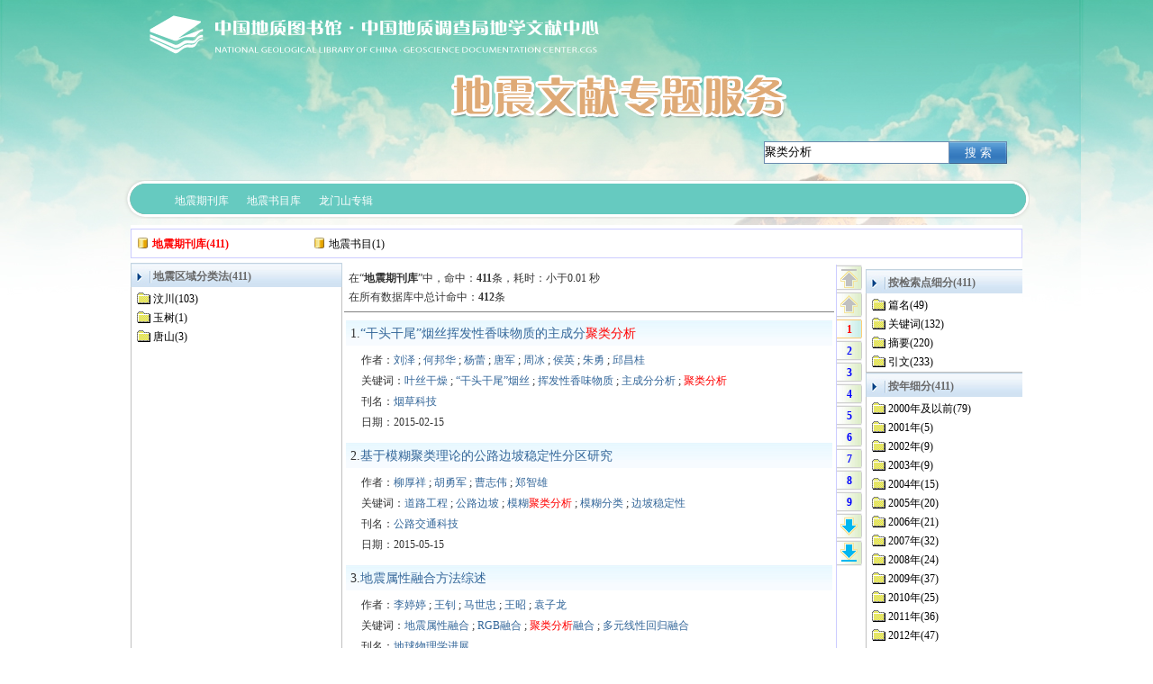

--- FILE ---
content_type: text/html; charset=utf-8
request_url: https://cgl.org.cn/auto/db/search.aspx?db=950023&agfi=0&cls=0&uni=True&gp=15&showgp=False&prec=False&md=299&pd=4&msd=293&psd=201&mdd=299&pdd=4&count=10&wrd=%E8%81%9A%E7%B1%BB%E5%88%86%E6%9E%90
body_size: 9532
content:
<!DOCTYPE html>
<html>
<head><title>搜索页_聚类分析</title><meta http-equiv="content-type" content="text/html; charset=utf-8" /><style type="text/css">html{margin:0px; padding:0px;}ol,ul,li,div,span,p,table,tr,td,a,img{margin:0px;}body{margin:0px;font-size:12px;color:#000000;line-height:21px;background: #FFFFFF url('/site/prv/img/1568.jpg') repeat-x;_background:#FFFFFF; _filter:progid:DXImageTransform.Microsoft.AlphaImageLoader(src='/site/prv/img/1568.jpg' ,sizingMethod='crop');} *{padding:0px;margin:0px;} table{width:100%;} td{vertical-align:top;} img{border:0;} a{text-decoration:none;} a:link{color:#336699;} a:visited{color:#336699;} a:hover{color:#669900;} .clr{height:0px; font-size:0px; clear:both; line-height:0; overflow:hidden;}.f14{font-size:14px;} .fb{font-weight:bold;} .cmore{width:50px;white-space:nowrap;overflow:hidden;vertical-align:middle; text-align:right;} #n_m_b_10 a:link{color:#FF8040} #n_m_b_10 a:visited{color:#FF8040} #n_m_b_10 a:hover{color:Blue}.p_menu_0 {position:relative;z-index:1000;}.p_menu_0 ul{visibility:hidden;position:absolute;z-index:300;left:0px;top:39px; padding:0px;text-align:left;list-style:none;} .p_menu_0 li {position:relative;height:28px;background:#4093CF;}.p_menu_0 a{ padding: 5px 5px 0px 5px;display:block;width:120px;height:23px;margin:0;;}.p_menu_0 div{position:relative;}.p_menu_0 span{font-size:12px;}.mp_cn_pup {cursor:pointer; background:url(/site/pub/img/1979.png) no-repeat;width:28px; height:30px;}.mp_cn_pupgray { background:url(/site/pub/img/1979.png) no-repeat 0px -30px;width:28px; height:30px;}.mp_cn_pup0 {cursor:pointer; background:url(/site/pub/img/2109.png) no-repeat;width:28px; height:30px;}.mp_cn_pupgray0 { background:url(/site/pub/img/2111.png) no-repeat 0px 0px;width:28px; height:30px;}.mp_cn_pcur {background:url(/site/pub/img/1979.png) no-repeat 0px -60px;width:28px; height:24px;color:Red }.mp_cn_ppage {cursor:pointer;background:url(/site/pub/img/1979.png) no-repeat 0px -84px;width:28px; height:24px;color:Blue  }.mp_cn_pdown {cursor:pointer;background:url(/site/pub/img/1979.png) no-repeat 0px -138px;width:28px; height:30px;}.mp_cn_pdowngray {background:url(/site/pub/img/1979.png) no-repeat 0px -108px;width:28px; height:30px;}.mp_cn_pdown0 {cursor:pointer;background:url(/site/pub/img/2108.png) no-repeat 0px 0px;width:28px; height:30px;}.mp_cn_pdowngray0 {background:url(/site/pub/img/2110.png) no-repeat 0px 0px;width:28px; height:30px;}.mp_cn_pcontent{ height:16px; width:28px; padding-top:2px; font-weight:bold;text-align:center; }.mp_cc_cNodetm{ white-space:nowrap; padding: 0px 0px 0px 16px;background:url('/site/pub/img/99.gif') no-repeat 0px 4px;cursor:hand; }.mp_cc_cNoder{ white-space:nowrap; padding: 0px 0px 0px 18px;background:url('/site/pub/img/1982.gif') no-repeat;cursor:hand; }.mp_cc_cNodec{white-space:nowrap; padding: 0px 0px 0px 18px;background:url('/site/pub/img/1966.gif') no-repeat; }.mp_cc_cNodedb{white-space:nowrap; padding: 0px 0px 0px 18px;background:url('/site/pub/img/1985.png') no-repeat; }.mp_cc_cNoden{display: none; padding-left:15px;}.mp_cc_cNodeb{display: block; padding-left:15px;}.mp_cc_cNodeb1{display: block; padding-left:5px;}.mp_cc_cNodeTi{white-space:nowrap;height:21px; cursor:pointer; }</style><script language="javascript" type="text/javascript">function $$(e){ return document.getElementById(e);} function $$req() { var e; try { return new XMLHttpRequest();} catch (e) { var mx = ['Microsoft', 'MSXML3', 'MSXML2']; for (var i = 0; i < mx.length; i++) { try { return new ActiveXObject(mx[i] + '.XMLHTTP') } catch (e) { } } } return null; }function $$date() {return new Date().getTime(); }function $$open(db, rid, u) {var x = $$req(); if (x) {try { var url = '/auto/db/download.aspx?db=' + db + '&rid=' + rid ; x.open('get', url, false);x.send(); } catch (e) { } }  window.open(u);}function $$recommend(db,rid) {var x = $$req();if (x) {try {var url = '/auto/db/recommend.aspx?db=' + db + '&rid=' + rid ; x.open('get', url, false); x.send(); alert('推荐成功！');}catch (e) { }}}function $$pin(e,t) { $$(e).style.pixelTop = document.documentElement.scrollTop + t; }function $$backreq(url){var x=$$req();if(x){try{x.open('get', url, false);x.onreadystatechange=function(){if (x.readyState == 4 && x.status == 200){var sA = x.responseText.split('	');if (sA[0]=='1'){window.location=sA[1];}else{alert(sA[1]);}}};x.send();}catch(ex){alert(ex);}}}function $$setbg(e, s) { e.style.background = s; }function $$setulstate(e, s) { if (e.hasChildNodes()) { var v = e.getElementsByTagName("ul"); if (v.length > 0) { v.item(0).style.visibility = s; } } }function $$m_ls(e) { $$setbg(e, "#C3DEF2"); }function $$m_lh(e) { $$setbg(e, "#4093CF"); }function $$m_ds(e) {if (e) { $$setbg(e, "transparent");$$setulstate(e, 'visible')} }function $$m_dh(e) { if (e) { $$setbg(e, ""); $$setulstate(e, 'hidden') } }var $$_cnode, $$_fidnode,$$_ft0node,$$_ft1node,$$_ft2node, $$_cdb='950023', $$_cagfi='0', $$_cagname='', $$_clas='44', $$_cwrd='%e8%81%9a%e7%b1%bb%e5%88%86%e6%9e%90', $$_mstsetting='&md=299&pd=4&mdd=299&pdd=4&msd=293&psd=201', $$_aggid='0', $$_crkey='44821965906640896', $$_lmttype='0', $$_count='10', $$_subkey='', $$_nextpage_inittop;function $$_bgc(n, c) { $$(n).style.backgroundColor = c; }function $$_bgi(n, c) { $$(n).style.backgroundImage =c; }window.onscroll = function() { var np = $$('mp_cn_nextpage'),nr=$$('mp_cn_rddiv') ; if (!np || !nr) { return; } if(!$$_nextpage_inittop){$$_nextpage_inittop=np.offsetTop-20;}  var  t = document.documentElement.scrollTop, n = 0, h =nr.scrollHeight;if (h < 600) { h = 600; } if (t > $$_nextpage_inittop) { n = t - $$_nextpage_inittop; } else { n = 0; } np.style.top = n+'px'; };function $$_nodclk(g, cid){if ($$_cnode) { $$_bgc($$_cnode.id + '_t','transparent'); }var d = $$(g);$$_cnode = d;$$_bgc(d.id + '_t', '#BBDDFF');if (d.style.display == 'block') { $$_bgi(d.id + '_b', "url('/site/pub/img/1966.gif')"); d.style.display = 'none'; }else {if (!d.D) {var x = $$req();  if (x) {try {var url = '/auto/db/jsearch.aspx?db=' + $$_cdb + '&agfi=' + $$_cagfi + '&agname=' + $$_cagname + $$_mstsetting +'&cls=' + $$_clas + '&cid=' + cid + '&wrd=' + $$_cwrd + '&count='+$$_count+'&d=' + $$date(); x.open('get', url, false);x.onreadystatechange = function() {if (x.readyState == 4 && x.status == 200) {if (x.responseText != '') {d.D =x.responseText.split('\r');if (d.D && d.D[0] && d.D[0]=='1' && d.D[7]) { d.innerHTML = d.D[7]; } }}};x.send('');}catch (ex) {alert(ex); return;}}}$$_bgi(d.id + '_b', "url('/site/pub/img/1976.gif')"); if (d.innerHTML != '') { d.style.display = 'block'; }}if (d.D && d.D[0] && d.D[0]=='1') {$$_subkey = '';$$_lmttype='0';$$_fidnode = null;$$_ft0node = null;$$_ft1node = null;$$_ft2node = null;if (d.D[1]) { $$_crkey=d.D[1];} if (d.D[2]) { $$('mp_cn_rdhit').innerHTML = d.D[2]; }if (d.D[3]) { $$('mp_cn_rddiv').innerHTML = d.D[3]; } if (d.D[4]) { $$('mp_cn_nextpage').innerHTML = d.D[4]; } if (d.D[5]) { $$('mp_cn_searchpoint').innerHTML = d.D[5]; }if (d.D[6]) { $$('mp_cn_feature').innerHTML = d.D[6]; }else{$$('mp_cn_feature').innerHTML = '';} if (d.D[8]) { $$_aggid=d.D[8];} }}function $$_moreclk(g,fno,typ) {if(typ<1){ if ($$_fidnode) { $$_fidnode.style.backgroundColor = 'transparent'; }}if(typ<2){ if ($$_ft0node) { $$_ft0node.style.backgroundColor = 'transparent'; }}if(typ<3){ if ($$_ft1node) { $$_ft1node.style.backgroundColor = 'transparent'; }}if(typ<4){ if ($$_ft2node) { $$_ft2node.style.backgroundColor = 'transparent'; }}var d = $$(g);d.fno=fno;$$_lmttype=typ;if (typ == 0) { $$_fidnode = d; $$_ft0node = null;$$_ft1node = null;$$_ft2node = null; }else if (typ ==1) { $$_ft0node = d; $$_ft1node = null;$$_ft2node = null;}else if (typ == 2) { $$_ft1node = d; $$_ft2node = null;}else if (typ == 3) { $$_ft2node = d; }d.style.backgroundColor = '#BBDDFF';var urlmore='';if ($$_fidnode && $$_fidnode.fno) { urlmore = urlmore + '&fid=' + $$_fidnode.fno; }if ($$_ft0node && $$_ft0node.fno) { urlmore = urlmore + '&ft0=' + $$_ft0node.fno; }if ($$_ft1node && $$_ft1node.fno) { urlmore = urlmore + '&ft1=' + $$_ft1node.fno; }if ($$_ft2node && $$_ft2node.fno) { urlmore = urlmore + '&ft2=' + $$_ft2node.fno; }if (!d.D) {var x = $$req();  if (x) {try {var url = '/auto/db/nextpage.aspx?db=' + $$_cdb + '&aggid=' + $$_aggid + $$_mstsetting + '&key=' + $$_crkey + '&count=' + $$_count +'&lmt='+ $$_lmttype + '&d=' + $$date();x.open('get', url + urlmore, false);x.onreadystatechange = function() {if (x.readyState == 4 && x.status == 200) {if (x.responseText != '') {d.D = x.responseText.split('\r');}}};x.send('');}catch (ex) { alert(ex); return; }}}if (d.D && d.D[0] && d.D[0]=='1') {$$_subkey = urlmore;$$('mp_cn_rddiv').innerHTML = d.D[1];$$('mp_cn_nextpage').innerHTML = d.D[2];$$('mp_cn_rdhit').innerHTML = d.D[3];if(typ<1){$$('mp_cn_feature_0').innerHTML = d.D[4];} if(typ<2){$$('mp_cn_feature_1').innerHTML = d.D[5];}if(typ<3){$$('mp_cn_feature_2').innerHTML = d.D[6];}}}function $$_nextpgclk(start){var x = $$req();if (x) {try {if(!$$_subkey){$$_subkey='';}var url = '/auto/db/nextpage.aspx?db=' + $$_cdb + '&aggid=' + $$_aggid  + $$_mstsetting + '&key=' + $$_crkey + $$_subkey + '&start=' + start + '&count='+$$_count+'&lmt='+ $$_lmttype+'&d=' + $$date();x.open('get', url, false);x.onreadystatechange = function() {if (x.readyState == 4 && x.status == 200) {if (x.responseText != '') {var arry = x.responseText.split('\r');if (arry && arry[0] && arry[0]=='1' && arry[1]) { $$('mp_cn_rddiv').innerHTML = arry[1];$$('mp_cn_nextpage').innerHTML = arry[2]; }}}};x.send('');}catch (ex) { alert(ex); return; }}}function mp_cf_mout(e) {var d = $$(e);if (d && (($$_cnode && d == $$($$_cnode.id + '_t')) ||  d == $$_fidnode ||  d == $$_ft0node ||  d == $$_ft1node ||  d == $$_ft2node)){ d.style.backgroundColor = '#BBDDFF' } else {d.style.backgroundColor = 'transparent';}}function mp_cf_mover1(e) {var d = $$(e);if (d != undefined && d != null) {d.style.backgroundColor = 'yellow';}}</script></head><body><div style="padding:0px;margin:0 auto;width:1006px;"><div style="padding:0px;width:1006px;"><div style="padding:0px;background:url('/site/prv/img/1571.png') repeat;_background:none; _filter:progid:DXImageTransform.Microsoft.AlphaImageLoader(src='/site/prv/img/1571.png' ,sizingMethod='crop');"><table cellpadding="0" style="table-layout:fixed;" cellspacing="0" width="1006"><tr><td width="706"></td><td width="300"><div style="padding:0px 0px 0px 0px;"><div id="n_m_b_10" style="height:30px;overflow: hidden;"><div style="color:buttontext;line-height:21px;font-size:12px;padding:0px 20px 0px 0px;text-align:right;"></div></div></div><div id="n_m_b_12" style="padding:0px 20px 0px 0px;"><div style="height:170px;"><div style="color:buttontext;line-height:21px;font-size:12px;padding:122px 0px 0px 0px;"><form id="mp_cn_form_12" method="get" action="/auto/db/search.aspx"><div style="padding:5px;"><input type="hidden"  name="md" value="299"/><input type="hidden" name="pd" value="4"/><input type="hidden"  name="msd" value="293"/><input type="hidden"  name="psd" value="201"/><input type="hidden"  name="mdd" value="299"/><input type="hidden"  name="pdd" value="4"/><input type="hidden" name="count" value="10"/><input type="hidden" name="cls" value="44"/><input type="hidden" name="uni" value="True"/><input type="hidden" name="agfi" value="0"/><input type="hidden" name="agname" value=""/><input type="hidden" name="showgp" value="False"/><input type="hidden" name="gp" value="15"/><input type="hidden" id="mp_cn_db_12" name="db" value="950023"/><table  cellpadding="0" cellspacing="0" style="table-layout:fixed; width:100%;"><tr><td style="border:1px solid #6a8aae;height:23px;vertical-align:middle; background:white;"><input type="text" name="wrd" value="聚类分析"  style="border:none; width:100%;background:transparent;outline:none " /></td><td style="vertical-align:middle;width:64px;background:url('/site/pub/img/1990.png')"><div style="padding-top:3px;"><input style="border:none;width:100%;color:#fff;cursor:pointer;background:transparent;"  value="搜 索" type="submit" /></div></td></tr></table></div></form></div></div></div></td></tr></table></div></div><div style="padding:0px;width:1006px;"><div style="padding:0px;background:url('/site/prv/img/1572.png') no-repeat;_background:none; _filter:progid:DXImageTransform.Microsoft.AlphaImageLoader(src='/site/prv/img/1572.png' ,sizingMethod='crop');"><div id="n_m_b_13" style="padding:2px 2px 2px 2px;"><div style=""><div style=""><table class="p_menu_0" cellpadding="0" cellspacing="0" style="table-layout:fixed;width:100%;height:40px;"><tr><td style="width:45px"></td><td style="width:80px;"><div style="width:80px;height: 40px;text-align: center;" onmouseover="{$$m_ds(this);}" onmouseout="{$$m_dh(this);}"><a onmouseover="{this.style.color='Red';}" onmouseout="{this.style.color='White';}" style="padding: 11px 0px 0px 0px;width:80px;color:White" href="http://www.cgl.org.cn/auto/db/search.aspx?db=950023&gp=15&showgp=False&prec=False&md=299&pd=4&msd=293&psd=201&mdd=299&pdd=4&count=10&uni=True&wrd="><span>地震期刊库</span></a></div></td><td style="width:80px;"><div style="width:80px;height: 40px;text-align: center;" onmouseover="{$$m_ds(this);}" onmouseout="{$$m_dh(this);}"><a onmouseover="{this.style.color='Red';}" onmouseout="{this.style.color='White';}" style="padding: 11px 0px 0px 0px;width:80px;color:White" href="http://www.cgl.org.cn/auto/db/search.aspx?db=10002&gp=15&showgp=False&prec=False&md=299&pd=4&msd=293&psd=201&mdd=299&pdd=4&count=10&uni=True&wrd="><span>地震书目库</span></a></div></td><td style="width:80px;"><div style="width:80px;height: 40px;text-align: center;" onmouseover="{$$m_ds(this);}" onmouseout="{$$m_dh(this);}"><a onmouseover="{this.style.color='Red';}" onmouseout="{this.style.color='White';}" style="padding: 11px 0px 0px 0px;width:80px;color:White" href="http://old.cgl.org.cn/news/documents/201304/longmenshan.docx"><span>龙门山专辑</span></a></div></td><td> </td></tr></table></div></div></div></div></div><div style="padding:6px 8px 10px 8px;"><div style="padding:0px;background:#FFFFFF;"><div style="margin: 0 auto;"><div style="clear: both;overflow:hidden;"><div style="height:4px"></div><div style="padding:5px 4px 3px 4px;border:solid 1px #CCCCFF;"><table cellpadding="1" cellspacing="1" border="0" style="table-layout: fixed;"><tr><td width=195 style="overflow:hidden; white-space:nowrap;"><span title="当前显示记录列表的数据库" style="color:red;font-weight:bold; background:url(/site/pub/img/2106.png) no-repeat; padding:2px 0px 0px 18px;">地震期刊库(411)</span></td><td width=195 style="overflow:hidden; white-space:nowrap;"><a style="color:black;background:url(/site/pub/img/2106.png) no-repeat; padding:2px 0px 0px 18px;" href="/auto/db/search.aspx?db=10002&gp=15&showgp=False&prec=False&md=299&pd=4&msd=293&psd=201&mdd=299&pdd=4&count=10&uni=True&wrd=%e8%81%9a%e7%b1%bb%e5%88%86%e6%9e%90">地震书目(1)</a></td><td width=195 style="overflow:hidden; white-space:nowrap;"></td><td width=195 style="overflow:hidden; white-space:nowrap;"></td><td width=195 style="overflow:hidden; white-space:nowrap;"></td></tr></table></div><div style="height:5px;"></div><table cellpadding="0" cellspacing="0" border="0" style="table-layout: fixed;"><tr><td width="235"><div style="width:100%;"><div style="background:url(/site/pub/img/2105.png) no-repeat;height:27px;"><div style="font-weight:bold;font-size:12px; padding:5px 0px 0px 25px; color:#696969;" >地震区域分类法(411)</div></div><div style="border: solid 1px #C0C0C0;border-top: none; padding:3px 0px 0px 6px;height:800px;overflow:auto;"><div id="mp_cn_1_b" class="mp_cc_cNodec" ><div  id="mp_cn_1_t" class="mp_cc_cNodeTi" onclick="$$_nodclk('mp_cn_1','1')" onmouseout="mp_cf_mout('mp_cn_1_t')" onmouseover="mp_cf_mover1('mp_cn_1_t')">汶川(103)</div></div><div id="mp_cn_1" class="mp_cc_cNoden"></div><div id="mp_cn_2_b" class="mp_cc_cNodec" ><div  id="mp_cn_2_t" class="mp_cc_cNodeTi" onclick="$$_nodclk('mp_cn_2','2')" onmouseout="mp_cf_mout('mp_cn_2_t')" onmouseover="mp_cf_mover1('mp_cn_2_t')">玉树(1)</div></div><div id="mp_cn_2" class="mp_cc_cNoden"></div><div id="mp_cn_3_b" class="mp_cc_cNodec" ><div  id="mp_cn_3_t" class="mp_cc_cNodeTi" onclick="$$_nodclk('mp_cn_3','3')" onmouseout="mp_cf_mout('mp_cn_3_t')" onmouseover="mp_cf_mover1('mp_cn_3_t')">唐山(3)</div></div><div id="mp_cn_3" class="mp_cc_cNoden"></div></div></div></td><td width="763" ><table cellpadding="2" cellspacing="2" border="0" style="table-layout: fixed;"><tr><td width="543" style="overflow:hidden ; color:#333333;" ><div style="padding:5px;margin:0px 0px 5px 0px;border-bottom:solid 1px gray;"> 在“<b>地震期刊库</b>”中，<span id="mp_cn_rdhit">命中：<b>411</b>条，耗时：小于0.01 秒<p>在所有数据库中总计命中：<b>412</b>条</p></span></div><div id="mp_cn_rddiv"><table cellpadding="2" cellspacing="2"  style="width:100%;"><tr><td>
<div onmouseout="this.style.backgroundColor = 'transparent'" onmouseover="this.style.backgroundColor = '#F7FBFF'">
<table cellpadding="0" cellspacing ="0" style="height: 32px;width: 100%;white-space: nowrap;background: url( '/site/pub/img/1991.png' ) repeat-x;"><tr>
<td style="font-size: 14px;padding: 6px 0px 0px 5px;float: left;overflow: hidden;">1.<a target="_blank" href="/auto/db/detail.aspx?db=950023&rid=82013&agfi=0&cls=0&uni=True&cid=0&gp=15&showgp=False&prec=False&md=299&pd=4&msd=293&psd=201&mdd=299&pdd=4&count=10&reds=%e8%81%9a%e7%b1%bb%e5%88%86%e6%9e%90">“干头干尾”烟丝挥发性香味物质的主成分<font color="red">聚类分析</font></a>
</td></tr></table>
<div style="padding:2px 3px 8px 12px;">
<div style="float:left;padding-right: 5px;"></div><div style="padding: 2px 5px 0px 5px;">作者：<a target="_blank" href="/auto/db/search.aspx?db=950023&agfi=0&cls=0&uni=True&gp=15&showgp=False&prec=False&md=299&pd=4&msd=293&psd=201&mdd=299&pdd=4&count=10&wrd=%e5%88%98%e6%b3%bd">刘泽</a> ; <a target="_blank" href="/auto/db/search.aspx?db=950023&agfi=0&cls=0&uni=True&gp=15&showgp=False&prec=False&md=299&pd=4&msd=293&psd=201&mdd=299&pdd=4&count=10&wrd=%e4%bd%95%e9%82%a6%e5%8d%8e">何邦华</a> ; <a target="_blank" href="/auto/db/search.aspx?db=950023&agfi=0&cls=0&uni=True&gp=15&showgp=False&prec=False&md=299&pd=4&msd=293&psd=201&mdd=299&pdd=4&count=10&wrd=%e6%9d%a8%e8%95%be">杨蕾</a> ; <a target="_blank" href="/auto/db/search.aspx?db=950023&agfi=0&cls=0&uni=True&gp=15&showgp=False&prec=False&md=299&pd=4&msd=293&psd=201&mdd=299&pdd=4&count=10&wrd=%e5%94%90%e5%86%9b">唐军</a> ; <a target="_blank" href="/auto/db/search.aspx?db=950023&agfi=0&cls=0&uni=True&gp=15&showgp=False&prec=False&md=299&pd=4&msd=293&psd=201&mdd=299&pdd=4&count=10&wrd=%e5%91%a8%e5%86%b0">周冰</a> ; <a target="_blank" href="/auto/db/search.aspx?db=950023&agfi=0&cls=0&uni=True&gp=15&showgp=False&prec=False&md=299&pd=4&msd=293&psd=201&mdd=299&pdd=4&count=10&wrd=%e4%be%af%e8%8b%b1">侯英</a> ; <a target="_blank" href="/auto/db/search.aspx?db=950023&agfi=0&cls=0&uni=True&gp=15&showgp=False&prec=False&md=299&pd=4&msd=293&psd=201&mdd=299&pdd=4&count=10&wrd=%e6%9c%b1%e5%8b%87">朱勇</a> ; <a target="_blank" href="/auto/db/search.aspx?db=950023&agfi=0&cls=0&uni=True&gp=15&showgp=False&prec=False&md=299&pd=4&msd=293&psd=201&mdd=299&pdd=4&count=10&wrd=%e9%82%b1%e6%98%8c%e6%a1%82">邱昌桂</a></div><div style="padding: 2px 5px 0px 5px;">关键词：<a target="_blank" href="/auto/db/search.aspx?db=950023&agfi=0&cls=0&uni=True&gp=15&showgp=False&prec=False&md=299&pd=4&msd=293&psd=201&mdd=299&pdd=4&count=10&wrd=%e5%8f%b6%e4%b8%9d%e5%b9%b2%e7%87%a5">叶丝干燥</a> ; <a target="_blank" href="/auto/db/search.aspx?db=950023&agfi=0&cls=0&uni=True&gp=15&showgp=False&prec=False&md=299&pd=4&msd=293&psd=201&mdd=299&pdd=4&count=10&wrd=%e2%80%9c%e5%b9%b2%e5%a4%b4%e5%b9%b2%e5%b0%be%e2%80%9d%e7%83%9f%e4%b8%9d">“干头干尾”烟丝</a> ; <a target="_blank" href="/auto/db/search.aspx?db=950023&agfi=0&cls=0&uni=True&gp=15&showgp=False&prec=False&md=299&pd=4&msd=293&psd=201&mdd=299&pdd=4&count=10&wrd=%e6%8c%a5%e5%8f%91%e6%80%a7%e9%a6%99%e5%91%b3%e7%89%a9%e8%b4%a8">挥发性香味物质</a> ; <a target="_blank" href="/auto/db/search.aspx?db=950023&agfi=0&cls=0&uni=True&gp=15&showgp=False&prec=False&md=299&pd=4&msd=293&psd=201&mdd=299&pdd=4&count=10&wrd=%e4%b8%bb%e6%88%90%e5%88%86%e5%88%86%e6%9e%90">主成分分析</a> ; <a target="_blank" href="/auto/db/search.aspx?db=950023&agfi=0&cls=0&uni=True&gp=15&showgp=False&prec=False&md=299&pd=4&msd=293&psd=201&mdd=299&pdd=4&count=10&wrd=%e8%81%9a%e7%b1%bb%e5%88%86%e6%9e%90"><font color="red">聚类分析</font></a></div><div style="padding: 2px 5px 0px 5px;">刊名：<a target="_blank" href="/auto/db/search.aspx?db=950023&agfi=0&cls=0&uni=True&gp=15&showgp=False&prec=False&md=299&pd=4&msd=293&psd=201&mdd=299&pdd=4&count=10&wrd=%e7%83%9f%e8%8d%89%e7%a7%91%e6%8a%80">烟草科技</a></div><div style="padding: 2px 5px 0px 5px;">日期：2015-02-15</div></div></div>
</td></tr><tr><td>
<div onmouseout="this.style.backgroundColor = 'transparent'" onmouseover="this.style.backgroundColor = '#F7FBFF'">
<table cellpadding="0" cellspacing ="0" style="height: 32px;width: 100%;white-space: nowrap;background: url( '/site/pub/img/1991.png' ) repeat-x;"><tr>
<td style="font-size: 14px;padding: 6px 0px 0px 5px;float: left;overflow: hidden;">2.<a target="_blank" href="/auto/db/detail.aspx?db=950023&rid=120515&agfi=0&cls=0&uni=True&cid=0&gp=15&showgp=False&prec=False&md=299&pd=4&msd=293&psd=201&mdd=299&pdd=4&count=10&reds=%e8%81%9a%e7%b1%bb%e5%88%86%e6%9e%90">基于模糊聚类理论的公路边坡稳定性分区研究</a>
</td></tr></table>
<div style="padding:2px 3px 8px 12px;">
<div style="float:left;padding-right: 5px;"></div><div style="padding: 2px 5px 0px 5px;">作者：<a target="_blank" href="/auto/db/search.aspx?db=950023&agfi=0&cls=0&uni=True&gp=15&showgp=False&prec=False&md=299&pd=4&msd=293&psd=201&mdd=299&pdd=4&count=10&wrd=%e6%9f%b3%e5%8e%9a%e7%a5%a5">柳厚祥</a> ; <a target="_blank" href="/auto/db/search.aspx?db=950023&agfi=0&cls=0&uni=True&gp=15&showgp=False&prec=False&md=299&pd=4&msd=293&psd=201&mdd=299&pdd=4&count=10&wrd=%e8%83%a1%e5%8b%87%e5%86%9b">胡勇军</a> ; <a target="_blank" href="/auto/db/search.aspx?db=950023&agfi=0&cls=0&uni=True&gp=15&showgp=False&prec=False&md=299&pd=4&msd=293&psd=201&mdd=299&pdd=4&count=10&wrd=%e6%9b%b9%e5%bf%97%e4%bc%9f">曹志伟</a> ; <a target="_blank" href="/auto/db/search.aspx?db=950023&agfi=0&cls=0&uni=True&gp=15&showgp=False&prec=False&md=299&pd=4&msd=293&psd=201&mdd=299&pdd=4&count=10&wrd=%e9%83%91%e6%99%ba%e9%9b%84">郑智雄</a></div><div style="padding: 2px 5px 0px 5px;">关键词：<a target="_blank" href="/auto/db/search.aspx?db=950023&agfi=0&cls=0&uni=True&gp=15&showgp=False&prec=False&md=299&pd=4&msd=293&psd=201&mdd=299&pdd=4&count=10&wrd=%e9%81%93%e8%b7%af%e5%b7%a5%e7%a8%8b">道路工程</a> ; <a target="_blank" href="/auto/db/search.aspx?db=950023&agfi=0&cls=0&uni=True&gp=15&showgp=False&prec=False&md=299&pd=4&msd=293&psd=201&mdd=299&pdd=4&count=10&wrd=%e5%85%ac%e8%b7%af%e8%be%b9%e5%9d%a1">公路边坡</a> ; <a target="_blank" href="/auto/db/search.aspx?db=950023&agfi=0&cls=0&uni=True&gp=15&showgp=False&prec=False&md=299&pd=4&msd=293&psd=201&mdd=299&pdd=4&count=10&wrd=%e6%a8%a1%e7%b3%8a%e8%81%9a%e7%b1%bb%e5%88%86%e6%9e%90">模糊<font color="red">聚类分析</font></a> ; <a target="_blank" href="/auto/db/search.aspx?db=950023&agfi=0&cls=0&uni=True&gp=15&showgp=False&prec=False&md=299&pd=4&msd=293&psd=201&mdd=299&pdd=4&count=10&wrd=%e6%a8%a1%e7%b3%8a%e5%88%86%e7%b1%bb">模糊分类</a> ; <a target="_blank" href="/auto/db/search.aspx?db=950023&agfi=0&cls=0&uni=True&gp=15&showgp=False&prec=False&md=299&pd=4&msd=293&psd=201&mdd=299&pdd=4&count=10&wrd=%e8%be%b9%e5%9d%a1%e7%a8%b3%e5%ae%9a%e6%80%a7">边坡稳定性</a></div><div style="padding: 2px 5px 0px 5px;">刊名：<a target="_blank" href="/auto/db/search.aspx?db=950023&agfi=0&cls=0&uni=True&gp=15&showgp=False&prec=False&md=299&pd=4&msd=293&psd=201&mdd=299&pdd=4&count=10&wrd=%e5%85%ac%e8%b7%af%e4%ba%a4%e9%80%9a%e7%a7%91%e6%8a%80">公路交通科技</a></div><div style="padding: 2px 5px 0px 5px;">日期：2015-05-15</div></div></div>
</td></tr><tr><td>
<div onmouseout="this.style.backgroundColor = 'transparent'" onmouseover="this.style.backgroundColor = '#F7FBFF'">
<table cellpadding="0" cellspacing ="0" style="height: 32px;width: 100%;white-space: nowrap;background: url( '/site/pub/img/1991.png' ) repeat-x;"><tr>
<td style="font-size: 14px;padding: 6px 0px 0px 5px;float: left;overflow: hidden;">3.<a target="_blank" href="/auto/db/detail.aspx?db=950023&rid=308&agfi=0&cls=0&uni=True&cid=0&gp=15&showgp=False&prec=False&md=299&pd=4&msd=293&psd=201&mdd=299&pdd=4&count=10&reds=%e8%81%9a%e7%b1%bb%e5%88%86%e6%9e%90">地震属性融合方法综述</a>
</td></tr></table>
<div style="padding:2px 3px 8px 12px;">
<div style="float:left;padding-right: 5px;"></div><div style="padding: 2px 5px 0px 5px;">作者：<a target="_blank" href="/auto/db/search.aspx?db=950023&agfi=0&cls=0&uni=True&gp=15&showgp=False&prec=False&md=299&pd=4&msd=293&psd=201&mdd=299&pdd=4&count=10&wrd=%e6%9d%8e%e5%a9%b7%e5%a9%b7">李婷婷</a> ; <a target="_blank" href="/auto/db/search.aspx?db=950023&agfi=0&cls=0&uni=True&gp=15&showgp=False&prec=False&md=299&pd=4&msd=293&psd=201&mdd=299&pdd=4&count=10&wrd=%e7%8e%8b%e9%92%8a">王钊</a> ; <a target="_blank" href="/auto/db/search.aspx?db=950023&agfi=0&cls=0&uni=True&gp=15&showgp=False&prec=False&md=299&pd=4&msd=293&psd=201&mdd=299&pdd=4&count=10&wrd=%e9%a9%ac%e4%b8%96%e5%bf%a0">马世忠</a> ; <a target="_blank" href="/auto/db/search.aspx?db=950023&agfi=0&cls=0&uni=True&gp=15&showgp=False&prec=False&md=299&pd=4&msd=293&psd=201&mdd=299&pdd=4&count=10&wrd=%e7%8e%8b%e6%98%ad">王昭</a> ; <a target="_blank" href="/auto/db/search.aspx?db=950023&agfi=0&cls=0&uni=True&gp=15&showgp=False&prec=False&md=299&pd=4&msd=293&psd=201&mdd=299&pdd=4&count=10&wrd=%e8%a2%81%e5%ad%90%e9%be%99">袁子龙</a></div><div style="padding: 2px 5px 0px 5px;">关键词：<a target="_blank" href="/auto/db/search.aspx?db=950023&agfi=0&cls=0&uni=True&gp=15&showgp=False&prec=False&md=299&pd=4&msd=293&psd=201&mdd=299&pdd=4&count=10&wrd=%e5%9c%b0%e9%9c%87%e5%b1%9e%e6%80%a7%e8%9e%8d%e5%90%88">地震属性融合</a> ; <a target="_blank" href="/auto/db/search.aspx?db=950023&agfi=0&cls=0&uni=True&gp=15&showgp=False&prec=False&md=299&pd=4&msd=293&psd=201&mdd=299&pdd=4&count=10&wrd=RGB%e8%9e%8d%e5%90%88">RGB融合</a> ; <a target="_blank" href="/auto/db/search.aspx?db=950023&agfi=0&cls=0&uni=True&gp=15&showgp=False&prec=False&md=299&pd=4&msd=293&psd=201&mdd=299&pdd=4&count=10&wrd=%e8%81%9a%e7%b1%bb%e5%88%86%e6%9e%90%e8%9e%8d%e5%90%88"><font color="red">聚类分析</font>融合</a> ; <a target="_blank" href="/auto/db/search.aspx?db=950023&agfi=0&cls=0&uni=True&gp=15&showgp=False&prec=False&md=299&pd=4&msd=293&psd=201&mdd=299&pdd=4&count=10&wrd=%e5%a4%9a%e5%85%83%e7%ba%bf%e6%80%a7%e5%9b%9e%e5%bd%92%e8%9e%8d%e5%90%88">多元线性回归融合</a></div><div style="padding: 2px 5px 0px 5px;">刊名：<a target="_blank" href="/auto/db/search.aspx?db=950023&agfi=0&cls=0&uni=True&gp=15&showgp=False&prec=False&md=299&pd=4&msd=293&psd=201&mdd=299&pdd=4&count=10&wrd=%e5%9c%b0%e7%90%83%e7%89%a9%e7%90%86%e5%ad%a6%e8%bf%9b%e5%b1%95">地球物理学进展</a></div><div style="padding: 2px 5px 0px 5px;">日期：2015-02-15</div></div></div>
</td></tr><tr><td>
<div onmouseout="this.style.backgroundColor = 'transparent'" onmouseover="this.style.backgroundColor = '#F7FBFF'">
<table cellpadding="0" cellspacing ="0" style="height: 32px;width: 100%;white-space: nowrap;background: url( '/site/pub/img/1991.png' ) repeat-x;"><tr>
<td style="font-size: 14px;padding: 6px 0px 0px 5px;float: left;overflow: hidden;">4.<a target="_blank" href="/auto/db/detail.aspx?db=950023&rid=151&agfi=0&cls=0&uni=True&cid=0&gp=15&showgp=False&prec=False&md=299&pd=4&msd=293&psd=201&mdd=299&pdd=4&count=10&reds=%e8%81%9a%e7%b1%bb%e5%88%86%e6%9e%90">CAP方法反演震源机制的误差分析:以胶东半岛两次显著中等地震为例</a>
</td></tr></table>
<div style="padding:2px 3px 8px 12px;">
<div style="float:left;padding-right: 5px;"></div><div style="padding: 2px 5px 0px 5px;">作者：<a target="_blank" href="/auto/db/search.aspx?db=950023&agfi=0&cls=0&uni=True&gp=15&showgp=False&prec=False&md=299&pd=4&msd=293&psd=201&mdd=299&pdd=4&count=10&wrd=%e9%83%91%e5%bb%ba%e5%b8%b8">郑建常</a> ; <a target="_blank" href="/auto/db/search.aspx?db=950023&agfi=0&cls=0&uni=True&gp=15&showgp=False&prec=False&md=299&pd=4&msd=293&psd=201&mdd=299&pdd=4&count=10&wrd=%e6%9e%97%e7%9c%89">林眉</a> ; <a target="_blank" href="/auto/db/search.aspx?db=950023&agfi=0&cls=0&uni=True&gp=15&showgp=False&prec=False&md=299&pd=4&msd=293&psd=201&mdd=299&pdd=4&count=10&wrd=%e7%8e%8b%e9%b9%8f">王鹏</a> ; <a target="_blank" href="/auto/db/search.aspx?db=950023&agfi=0&cls=0&uni=True&gp=15&showgp=False&prec=False&md=299&pd=4&msd=293&psd=201&mdd=299&pdd=4&count=10&wrd=%e5%be%90%e9%95%bf%e6%9c%8b">徐长朋</a></div><div style="padding: 2px 5px 0px 5px;">关键词：<a target="_blank" href="/auto/db/search.aspx?db=950023&agfi=0&cls=0&uni=True&gp=15&showgp=False&prec=False&md=299&pd=4&msd=293&psd=201&mdd=299&pdd=4&count=10&wrd=%e8%8e%b1%e5%b7%9e%e5%9c%b0%e9%9c%87">莱州地震</a> ; <a target="_blank" href="/auto/db/search.aspx?db=950023&agfi=0&cls=0&uni=True&gp=15&showgp=False&prec=False&md=299&pd=4&msd=293&psd=201&mdd=299&pdd=4&count=10&wrd=%e4%b9%b3%e5%b1%b1%e5%9c%b0%e9%9c%87">乳山地震</a> ; <a target="_blank" href="/auto/db/search.aspx?db=950023&agfi=0&cls=0&uni=True&gp=15&showgp=False&prec=False&md=299&pd=4&msd=293&psd=201&mdd=299&pdd=4&count=10&wrd=%e6%b3%a2%e5%bd%a2%e5%8f%8d%e6%bc%94">波形反演</a> ; <a target="_blank" href="/auto/db/search.aspx?db=950023&agfi=0&cls=0&uni=True&gp=15&showgp=False&prec=False&md=299&pd=4&msd=293&psd=201&mdd=299&pdd=4&count=10&wrd=%e8%81%9a%e7%b1%bb%e5%88%86%e6%9e%90"><font color="red">聚类分析</font></a> ; <a target="_blank" href="/auto/db/search.aspx?db=950023&agfi=0&cls=0&uni=True&gp=15&showgp=False&prec=False&md=299&pd=4&msd=293&psd=201&mdd=299&pdd=4&count=10&wrd=%e4%b8%8d%e7%a1%ae%e5%ae%9a%e6%80%a7">不确定性</a></div><div style="padding: 2px 5px 0px 5px;">刊名：<a target="_blank" href="/auto/db/search.aspx?db=950023&agfi=0&cls=0&uni=True&gp=15&showgp=False&prec=False&md=299&pd=4&msd=293&psd=201&mdd=299&pdd=4&count=10&wrd=%e5%9c%b0%e7%90%83%e7%89%a9%e7%90%86%e5%ad%a6%e6%8a%a5">地球物理学报</a></div><div style="padding: 2px 5px 0px 5px;">日期：2015-02-15</div></div></div>
</td></tr><tr><td>
<div onmouseout="this.style.backgroundColor = 'transparent'" onmouseover="this.style.backgroundColor = '#F7FBFF'">
<table cellpadding="0" cellspacing ="0" style="height: 32px;width: 100%;white-space: nowrap;background: url( '/site/pub/img/1991.png' ) repeat-x;"><tr>
<td style="font-size: 14px;padding: 6px 0px 0px 5px;float: left;overflow: hidden;">5.<a target="_blank" href="/auto/db/detail.aspx?db=950023&rid=42433&agfi=0&cls=0&uni=True&cid=0&gp=15&showgp=False&prec=False&md=299&pd=4&msd=293&psd=201&mdd=299&pdd=4&count=10&reds=%e8%81%9a%e7%b1%bb%e5%88%86%e6%9e%90">基于IRS-P6的岷江上游裸地变化特征研究</a>
</td></tr></table>
<div style="padding:2px 3px 8px 12px;">
<div style="float:left;padding-right: 5px;"></div><div style="padding: 2px 5px 0px 5px;">作者：<a target="_blank" href="/auto/db/search.aspx?db=950023&agfi=0&cls=0&uni=True&gp=15&showgp=False&prec=False&md=299&pd=4&msd=293&psd=201&mdd=299&pdd=4&count=10&wrd=%e6%9d%a8%e6%96%8c">杨斌</a> ; <a target="_blank" href="/auto/db/search.aspx?db=950023&agfi=0&cls=0&uni=True&gp=15&showgp=False&prec=False&md=299&pd=4&msd=293&psd=201&mdd=299&pdd=4&count=10&wrd=%e6%9d%8e%e8%8c%82%e5%a8%87">李茂娇</a> ; <a target="_blank" href="/auto/db/search.aspx?db=950023&agfi=0&cls=0&uni=True&gp=15&showgp=False&prec=False&md=299&pd=4&msd=293&psd=201&mdd=299&pdd=4&count=10&wrd=%e7%8e%8b%e4%b8%96%e4%b8%be">王世举</a> ; <a target="_blank" href="/auto/db/search.aspx?db=950023&agfi=0&cls=0&uni=True&gp=15&showgp=False&prec=False&md=299&pd=4&msd=293&psd=201&mdd=299&pdd=4&count=10&wrd=%e9%ab%98%e6%a1%82%e8%83%9c">高桂胜</a></div><div style="padding: 2px 5px 0px 5px;">关键词：<a target="_blank" href="/auto/db/search.aspx?db=950023&agfi=0&cls=0&uni=True&gp=15&showgp=False&prec=False&md=299&pd=4&msd=293&psd=201&mdd=299&pdd=4&count=10&wrd=%e8%a3%b8%e5%9c%b0">裸地</a> ; <a target="_blank" href="/auto/db/search.aspx?db=950023&agfi=0&cls=0&uni=True&gp=15&showgp=False&prec=False&md=299&pd=4&msd=293&psd=201&mdd=299&pdd=4&count=10&wrd=%e6%b3%a2%e6%ae%b5%e7%bb%84%e5%90%88">波段组合</a> ; <a target="_blank" href="/auto/db/search.aspx?db=950023&agfi=0&cls=0&uni=True&gp=15&showgp=False&prec=False&md=299&pd=4&msd=293&psd=201&mdd=299&pdd=4&count=10&wrd=%e8%81%9a%e7%b1%bb%e5%88%86%e6%9e%90"><font color="red">聚类分析</font></a> ; <a target="_blank" href="/auto/db/search.aspx?db=950023&agfi=0&cls=0&uni=True&gp=15&showgp=False&prec=False&md=299&pd=4&msd=293&psd=201&mdd=299&pdd=4&count=10&wrd=%e9%81%a5%e6%84%9f">遥感</a> ; <a target="_blank" href="/auto/db/search.aspx?db=950023&agfi=0&cls=0&uni=True&gp=15&showgp=False&prec=False&md=299&pd=4&msd=293&psd=201&mdd=299&pdd=4&count=10&wrd=%e8%b5%84%e6%ba%90%e5%8d%ab%e6%98%9f">资源卫星</a></div><div style="padding: 2px 5px 0px 5px;">刊名：<a target="_blank" href="/auto/db/search.aspx?db=950023&agfi=0&cls=0&uni=True&gp=15&showgp=False&prec=False&md=299&pd=4&msd=293&psd=201&mdd=299&pdd=4&count=10&wrd=%e8%88%aa%e5%a4%a9%e8%bf%94%e5%9b%9e%e4%b8%8e%e9%81%a5%e6%84%9f">航天返回与遥感</a></div><div style="padding: 2px 5px 0px 5px;">日期：2015-02-15</div></div></div>
</td></tr><tr><td>
<div onmouseout="this.style.backgroundColor = 'transparent'" onmouseover="this.style.backgroundColor = '#F7FBFF'">
<table cellpadding="0" cellspacing ="0" style="height: 32px;width: 100%;white-space: nowrap;background: url( '/site/pub/img/1991.png' ) repeat-x;"><tr>
<td style="font-size: 14px;padding: 6px 0px 0px 5px;float: left;overflow: hidden;">6.<a target="_blank" href="/auto/db/detail.aspx?db=950023&rid=42650&agfi=0&cls=0&uni=True&cid=0&gp=15&showgp=False&prec=False&md=299&pd=4&msd=293&psd=201&mdd=299&pdd=4&count=10&reds=%e8%81%9a%e7%b1%bb%e5%88%86%e6%9e%90">基于突变级数法的滑坡稳定性评价</a>
</td></tr></table>
<div style="padding:2px 3px 8px 12px;">
<div style="float:left;padding-right: 5px;"></div><div style="padding: 2px 5px 0px 5px;">作者：<a target="_blank" href="/auto/db/search.aspx?db=950023&agfi=0&cls=0&uni=True&gp=15&showgp=False&prec=False&md=299&pd=4&msd=293&psd=201&mdd=299&pdd=4&count=10&wrd=%e6%96%87%e7%95%85%e5%b9%b3">文畅平</a> ; <a target="_blank" href="/auto/db/search.aspx?db=950023&agfi=0&cls=0&uni=True&gp=15&showgp=False&prec=False&md=299&pd=4&msd=293&psd=201&mdd=299&pdd=4&count=10&wrd=%e8%82%96%e5%ae%8f%e5%bd%ac">肖宏彬</a> ; <a target="_blank" href="/auto/db/search.aspx?db=950023&agfi=0&cls=0&uni=True&gp=15&showgp=False&prec=False&md=299&pd=4&msd=293&psd=201&mdd=299&pdd=4&count=10&wrd=%e6%9b%be%e5%a8%9f%e5%a8%9f">曾娟娟</a></div><div style="padding: 2px 5px 0px 5px;">关键词：<a target="_blank" href="/auto/db/search.aspx?db=950023&agfi=0&cls=0&uni=True&gp=15&showgp=False&prec=False&md=299&pd=4&msd=293&psd=201&mdd=299&pdd=4&count=10&wrd=%e6%bb%91%e5%9d%a1%e7%a8%b3%e5%ae%9a%e6%80%a7">滑坡稳定性</a> ; <a target="_blank" href="/auto/db/search.aspx?db=950023&agfi=0&cls=0&uni=True&gp=15&showgp=False&prec=False&md=299&pd=4&msd=293&psd=201&mdd=299&pdd=4&count=10&wrd=%e8%af%84%e4%bb%b7">评价</a> ; <a target="_blank" href="/auto/db/search.aspx?db=950023&agfi=0&cls=0&uni=True&gp=15&showgp=False&prec=False&md=299&pd=4&msd=293&psd=201&mdd=299&pdd=4&count=10&wrd=%e7%aa%81%e5%8f%98%e7%ba%a7%e6%95%b0%e6%b3%95">突变级数法</a> ; <a target="_blank" href="/auto/db/search.aspx?db=950023&agfi=0&cls=0&uni=True&gp=15&showgp=False&prec=False&md=299&pd=4&msd=293&psd=201&mdd=299&pdd=4&count=10&wrd=%e9%a2%84%e6%b5%8b">预测</a></div><div style="padding: 2px 5px 0px 5px;">刊名：<a target="_blank" href="/auto/db/search.aspx?db=950023&agfi=0&cls=0&uni=True&gp=15&showgp=False&prec=False&md=299&pd=4&msd=293&psd=201&mdd=299&pdd=4&count=10&wrd=%e8%87%aa%e7%84%b6%e7%81%be%e5%ae%b3%e5%ad%a6%e6%8a%a5">自然灾害学报</a></div><div style="padding: 2px 5px 0px 5px;">日期：2015-04-15</div></div></div>
</td></tr><tr><td>
<div onmouseout="this.style.backgroundColor = 'transparent'" onmouseover="this.style.backgroundColor = '#F7FBFF'">
<table cellpadding="0" cellspacing ="0" style="height: 32px;width: 100%;white-space: nowrap;background: url( '/site/pub/img/1991.png' ) repeat-x;"><tr>
<td style="font-size: 14px;padding: 6px 0px 0px 5px;float: left;overflow: hidden;">7.<a target="_blank" href="/auto/db/detail.aspx?db=950023&rid=35054&agfi=0&cls=0&uni=True&cid=0&gp=15&showgp=False&prec=False&md=299&pd=4&msd=293&psd=201&mdd=299&pdd=4&count=10&reds=%e8%81%9a%e7%b1%bb%e5%88%86%e6%9e%90">珠江口盆地恩平凹陷古近系恩平组物源体系及其对滩坝的控制</a>
</td></tr></table>
<div style="padding:2px 3px 8px 12px;">
<div style="float:left;padding-right: 5px;"></div><div style="padding: 2px 5px 0px 5px;">作者：<a target="_blank" href="/auto/db/search.aspx?db=950023&agfi=0&cls=0&uni=True&gp=15&showgp=False&prec=False&md=299&pd=4&msd=293&psd=201&mdd=299&pdd=4&count=10&wrd=%e5%88%98%e5%bc%ba%e8%99%8e">刘强虎</a> ; <a target="_blank" href="/auto/db/search.aspx?db=950023&agfi=0&cls=0&uni=True&gp=15&showgp=False&prec=False&md=299&pd=4&msd=293&psd=201&mdd=299&pdd=4&count=10&wrd=%e6%9c%b1%e7%ba%a2%e6%b6%9b">朱红涛</a> ; <a target="_blank" href="/auto/db/search.aspx?db=950023&agfi=0&cls=0&uni=True&gp=15&showgp=False&prec=False&md=299&pd=4&msd=293&psd=201&mdd=299&pdd=4&count=10&wrd=%e8%88%92%e8%aa%89">舒誉</a> ; <a target="_blank" href="/auto/db/search.aspx?db=950023&agfi=0&cls=0&uni=True&gp=15&showgp=False&prec=False&md=299&pd=4&msd=293&psd=201&mdd=299&pdd=4&count=10&wrd=%e6%9c%b1%e7%ad%b1%e6%95%8f">朱筱敏</a> ; <a target="_blank" href="/auto/db/search.aspx?db=950023&agfi=0&cls=0&uni=True&gp=15&showgp=False&prec=False&md=299&pd=4&msd=293&psd=201&mdd=299&pdd=4&count=10&wrd=%e6%9d%a8%e9%a6%99%e5%8d%8e">杨香华</a> ; <a target="_blank" href="/auto/db/search.aspx?db=950023&agfi=0&cls=0&uni=True&gp=15&showgp=False&prec=False&md=299&pd=4&msd=293&psd=201&mdd=299&pdd=4&count=10&wrd=%e4%bb%98%e9%91%ab">付鑫</a></div><div style="padding: 2px 5px 0px 5px;">关键词：<a target="_blank" href="/auto/db/search.aspx?db=950023&agfi=0&cls=0&uni=True&gp=15&showgp=False&prec=False&md=299&pd=4&msd=293&psd=201&mdd=299&pdd=4&count=10&wrd=%e7%89%a9%e6%ba%90%e7%a4%ba%e8%b8%aa">物源示踪</a> ; <a target="_blank" href="/auto/db/search.aspx?db=950023&agfi=0&cls=0&uni=True&gp=15&showgp=False&prec=False&md=299&pd=4&msd=293&psd=201&mdd=299&pdd=4&count=10&wrd=%e6%bb%a9%e5%9d%9d%e6%b2%89%e7%a7%af%e4%bd%93%e7%b3%bb">滩坝沉积体系</a> ; <a target="_blank" href="/auto/db/search.aspx?db=950023&agfi=0&cls=0&uni=True&gp=15&showgp=False&prec=False&md=299&pd=4&msd=293&psd=201&mdd=299&pdd=4&count=10&wrd=%e9%94%86%e7%9f%b3U-Pb%e5%b9%b4%e9%be%84">锆石U-Pb年龄</a> ; <a target="_blank" href="/auto/db/search.aspx?db=950023&agfi=0&cls=0&uni=True&gp=15&showgp=False&prec=False&md=299&pd=4&msd=293&psd=201&mdd=299&pdd=4&count=10&wrd=%e5%9c%b0%e9%9c%87%e5%a4%9a%e5%b1%9e%e6%80%a7">地震多属性</a> ; <a target="_blank" href="/auto/db/search.aspx?db=950023&agfi=0&cls=0&uni=True&gp=15&showgp=False&prec=False&md=299&pd=4&msd=293&psd=201&mdd=299&pdd=4&count=10&wrd=%e6%81%a9%e5%b9%b3%e7%bb%84">恩平组</a> ; <a target="_blank" href="/auto/db/search.aspx?db=950023&agfi=0&cls=0&uni=True&gp=15&showgp=False&prec=False&md=299&pd=4&msd=293&psd=201&mdd=299&pdd=4&count=10&wrd=%e6%81%a9%e5%b9%b3%e5%87%b9%e9%99%b7">恩平凹陷</a></div><div style="padding: 2px 5px 0px 5px;">刊名：<a target="_blank" href="/auto/db/search.aspx?db=950023&agfi=0&cls=0&uni=True&gp=15&showgp=False&prec=False&md=299&pd=4&msd=293&psd=201&mdd=299&pdd=4&count=10&wrd=%e7%9f%b3%e6%b2%b9%e5%ad%a6%e6%8a%a5">石油学报</a></div><div style="padding: 2px 5px 0px 5px;">日期：2015-03-15</div></div></div>
</td></tr><tr><td>
<div onmouseout="this.style.backgroundColor = 'transparent'" onmouseover="this.style.backgroundColor = '#F7FBFF'">
<table cellpadding="0" cellspacing ="0" style="height: 32px;width: 100%;white-space: nowrap;background: url( '/site/pub/img/1991.png' ) repeat-x;"><tr>
<td style="font-size: 14px;padding: 6px 0px 0px 5px;float: left;overflow: hidden;">8.<a target="_blank" href="/auto/db/detail.aspx?db=950023&rid=137&agfi=0&cls=0&uni=True&cid=0&gp=15&showgp=False&prec=False&md=299&pd=4&msd=293&psd=201&mdd=299&pdd=4&count=10&reds=%e8%81%9a%e7%b1%bb%e5%88%86%e6%9e%90">河套地震带的震源机制类型时空分布特征</a>
</td></tr></table>
<div style="padding:2px 3px 8px 12px;">
<div style="float:left;padding-right: 5px;"></div><div style="padding: 2px 5px 0px 5px;">作者：<a target="_blank" href="/auto/db/search.aspx?db=950023&agfi=0&cls=0&uni=True&gp=15&showgp=False&prec=False&md=299&pd=4&msd=293&psd=201&mdd=299&pdd=4&count=10&wrd=%e9%9f%a9%e6%99%93%e6%98%8e">韩晓明</a> ; <a target="_blank" href="/auto/db/search.aspx?db=950023&agfi=0&cls=0&uni=True&gp=15&showgp=False&prec=False&md=299&pd=4&msd=293&psd=201&mdd=299&pdd=4&count=10&wrd=%e5%88%98%e8%8a%b3">刘芳</a> ; <a target="_blank" href="/auto/db/search.aspx?db=950023&agfi=0&cls=0&uni=True&gp=15&showgp=False&prec=False&md=299&pd=4&msd=293&psd=201&mdd=299&pdd=4&count=10&wrd=%e8%83%a1%e5%8d%9a">胡博</a> ; <a target="_blank" href="/auto/db/search.aspx?db=950023&agfi=0&cls=0&uni=True&gp=15&showgp=False&prec=False&md=299&pd=4&msd=293&psd=201&mdd=299&pdd=4&count=10&wrd=%e5%bc%a0%e5%b8%86">张帆</a></div><div style="padding: 2px 5px 0px 5px;">关键词：<a target="_blank" href="/auto/db/search.aspx?db=950023&agfi=0&cls=0&uni=True&gp=15&showgp=False&prec=False&md=299&pd=4&msd=293&psd=201&mdd=299&pdd=4&count=10&wrd=%e6%b2%b3%e5%a5%97%e5%9c%b0%e9%9c%87%e5%b8%a6">河套地震带</a> ; <a target="_blank" href="/auto/db/search.aspx?db=950023&agfi=0&cls=0&uni=True&gp=15&showgp=False&prec=False&md=299&pd=4&msd=293&psd=201&mdd=299&pdd=4&count=10&wrd=%e9%9c%87%e6%ba%90%e6%9c%ba%e5%88%b6%e7%b1%bb%e5%9e%8b">震源机制类型</a> ; <a target="_blank" href="/auto/db/search.aspx?db=950023&agfi=0&cls=0&uni=True&gp=15&showgp=False&prec=False&md=299&pd=4&msd=293&psd=201&mdd=299&pdd=4&count=10&wrd=%e7%9f%a9%e5%bc%a0%e9%87%8f%e5%8f%8d%e6%bc%94">矩张量反演</a> ; <a target="_blank" href="/auto/db/search.aspx?db=950023&agfi=0&cls=0&uni=True&gp=15&showgp=False&prec=False&md=299&pd=4&msd=293&psd=201&mdd=299&pdd=4&count=10&wrd=%e6%8c%af%e5%b9%85%e6%af%94">振幅比</a> ; <a target="_blank" href="/auto/db/search.aspx?db=950023&agfi=0&cls=0&uni=True&gp=15&showgp=False&prec=False&md=299&pd=4&msd=293&psd=201&mdd=299&pdd=4&count=10&wrd=%e6%bb%91%e5%8a%a8%e8%a7%92">滑动角</a></div><div style="padding: 2px 5px 0px 5px;">刊名：<a target="_blank" href="/auto/db/search.aspx?db=950023&agfi=0&cls=0&uni=True&gp=15&showgp=False&prec=False&md=299&pd=4&msd=293&psd=201&mdd=299&pdd=4&count=10&wrd=%e5%90%89%e6%9e%97%e5%a4%a7%e5%ad%a6%e5%ad%a6%e6%8a%a5(%e5%9c%b0%e7%90%83%e7%a7%91%e5%ad%a6%e7%89%88)">吉林大学学报(地球科学版)</a></div><div style="padding: 2px 5px 0px 5px;">日期：2015-03-26</div></div></div>
</td></tr><tr><td>
<div onmouseout="this.style.backgroundColor = 'transparent'" onmouseover="this.style.backgroundColor = '#F7FBFF'">
<table cellpadding="0" cellspacing ="0" style="height: 32px;width: 100%;white-space: nowrap;background: url( '/site/pub/img/1991.png' ) repeat-x;"><tr>
<td style="font-size: 14px;padding: 6px 0px 0px 5px;float: left;overflow: hidden;">9.<a target="_blank" href="/auto/db/detail.aspx?db=950023&rid=42794&agfi=0&cls=0&uni=True&cid=0&gp=15&showgp=False&prec=False&md=299&pd=4&msd=293&psd=201&mdd=299&pdd=4&count=10&reds=%e8%81%9a%e7%b1%bb%e5%88%86%e6%9e%90">胜坨油田坨71地区沉积特征及储层展布规律研究</a>
</td></tr></table>
<div style="padding:2px 3px 8px 12px;">
<div style="float:left;padding-right: 5px;"></div><div style="padding: 2px 5px 0px 5px;">作者：<a target="_blank" href="/auto/db/search.aspx?db=950023&agfi=0&cls=0&uni=True&gp=15&showgp=False&prec=False&md=299&pd=4&msd=293&psd=201&mdd=299&pdd=4&count=10&wrd=%e5%bc%ad%e8%bf%9e%e5%b1%b1">弭连山</a> ; <a target="_blank" href="/auto/db/search.aspx?db=950023&agfi=0&cls=0&uni=True&gp=15&showgp=False&prec=False&md=299&pd=4&msd=293&psd=201&mdd=299&pdd=4&count=10&wrd=%e7%8e%8b%e9%a3%8e%e5%8d%8e">王风华</a></div><div style="padding: 2px 5px 0px 5px;">关键词：<a target="_blank" href="/auto/db/search.aspx?db=950023&agfi=0&cls=0&uni=True&gp=15&showgp=False&prec=False&md=299&pd=4&msd=293&psd=201&mdd=299&pdd=4&count=10&wrd=%e4%b8%9c%e8%90%a5%e5%87%b9%e9%99%b7">东营凹陷</a> ; <a target="_blank" href="/auto/db/search.aspx?db=950023&agfi=0&cls=0&uni=True&gp=15&showgp=False&prec=False&md=299&pd=4&msd=293&psd=201&mdd=299&pdd=4&count=10&wrd=%e8%83%9c%e5%9d%a8%e6%b2%b9%e7%94%b0">胜坨油田</a> ; <a target="_blank" href="/auto/db/search.aspx?db=950023&agfi=0&cls=0&uni=True&gp=15&showgp=False&prec=False&md=299&pd=4&msd=293&psd=201&mdd=299&pdd=4&count=10&wrd=%e6%96%ad%e8%a3%82%e7%b3%bb%e7%bb%9f">断裂系统</a> ; <a target="_blank" href="/auto/db/search.aspx?db=950023&agfi=0&cls=0&uni=True&gp=15&showgp=False&prec=False&md=299&pd=4&msd=293&psd=201&mdd=299&pdd=4&count=10&wrd=%e6%b2%89%e7%a7%af%e6%9c%9f%e6%ac%a1">沉积期次</a> ; <a target="_blank" href="/auto/db/search.aspx?db=950023&agfi=0&cls=0&uni=True&gp=15&showgp=False&prec=False&md=299&pd=4&msd=293&psd=201&mdd=299&pdd=4&count=10&wrd=%e7%a0%82%e7%a0%be%e5%b2%a9%e4%bd%93">砂砾岩体</a> ; <a target="_blank" href="/auto/db/search.aspx?db=950023&agfi=0&cls=0&uni=True&gp=15&showgp=False&prec=False&md=299&pd=4&msd=293&psd=201&mdd=299&pdd=4&count=10&wrd=%e5%b1%95%e5%b8%83%e8%a7%84%e5%be%8b">展布规律</a></div><div style="padding: 2px 5px 0px 5px;">刊名：<a target="_blank" href="/auto/db/search.aspx?db=950023&agfi=0&cls=0&uni=True&gp=15&showgp=False&prec=False&md=299&pd=4&msd=293&psd=201&mdd=299&pdd=4&count=10&wrd=%e7%9f%b3%e6%b2%b9%e5%9c%b0%e8%b4%a8%e4%b8%8e%e5%b7%a5%e7%a8%8b">石油地质与工程</a></div><div style="padding: 2px 5px 0px 5px;">日期：2015-03-25</div></div></div>
</td></tr><tr><td>
<div onmouseout="this.style.backgroundColor = 'transparent'" onmouseover="this.style.backgroundColor = '#F7FBFF'">
<table cellpadding="0" cellspacing ="0" style="height: 32px;width: 100%;white-space: nowrap;background: url( '/site/pub/img/1991.png' ) repeat-x;"><tr>
<td style="font-size: 14px;padding: 6px 0px 0px 5px;float: left;overflow: hidden;">10.<a target="_blank" href="/auto/db/detail.aspx?db=950023&rid=34971&agfi=0&cls=0&uni=True&cid=0&gp=15&showgp=False&prec=False&md=299&pd=4&msd=293&psd=201&mdd=299&pdd=4&count=10&reds=%e8%81%9a%e7%b1%bb%e5%88%86%e6%9e%90">南图尔盖盆地南缘下白垩统复杂古地形条件下的沉积相</a>
</td></tr></table>
<div style="padding:2px 3px 8px 12px;">
<div style="float:left;padding-right: 5px;"></div><div style="padding: 2px 5px 0px 5px;">作者：<a target="_blank" href="/auto/db/search.aspx?db=950023&agfi=0&cls=0&uni=True&gp=15&showgp=False&prec=False&md=299&pd=4&msd=293&psd=201&mdd=299&pdd=4&count=10&wrd=%e4%b9%94%e5%bd%a6%e5%9b%bd">乔彦国</a> ; <a target="_blank" href="/auto/db/search.aspx?db=950023&agfi=0&cls=0&uni=True&gp=15&showgp=False&prec=False&md=299&pd=4&msd=293&psd=201&mdd=299&pdd=4&count=10&wrd=%e6%9d%8e%e7%91%9e">李瑞</a> ; <a target="_blank" href="/auto/db/search.aspx?db=950023&agfi=0&cls=0&uni=True&gp=15&showgp=False&prec=False&md=299&pd=4&msd=293&psd=201&mdd=299&pdd=4&count=10&wrd=%e7%8e%8b%e6%a1%82%e8%8a%b3">王桂芳</a> ; <a target="_blank" href="/auto/db/search.aspx?db=950023&agfi=0&cls=0&uni=True&gp=15&showgp=False&prec=False&md=299&pd=4&msd=293&psd=201&mdd=299&pdd=4&count=10&wrd=%e9%82%b9%e5%ae%97%e4%b9%89">邹宗义</a> ; <a target="_blank" href="/auto/db/search.aspx?db=950023&agfi=0&cls=0&uni=True&gp=15&showgp=False&prec=False&md=299&pd=4&msd=293&psd=201&mdd=299&pdd=4&count=10&wrd=%e7%a7%a6%e5%8d%8e">秦华</a></div><div style="padding: 2px 5px 0px 5px;">关键词：<a target="_blank" href="/auto/db/search.aspx?db=950023&agfi=0&cls=0&uni=True&gp=15&showgp=False&prec=False&md=299&pd=4&msd=293&psd=201&mdd=299&pdd=4&count=10&wrd=%e5%8f%a4%e5%9c%b0%e5%bd%a2%e6%81%a2%e5%a4%8d">古地形恢复</a> ; <a target="_blank" href="/auto/db/search.aspx?db=950023&agfi=0&cls=0&uni=True&gp=15&showgp=False&prec=False&md=299&pd=4&msd=293&psd=201&mdd=299&pdd=4&count=10&wrd=%e5%9c%b0%e9%9c%87%e7%9b%b8">地震相</a> ; <a target="_blank" href="/auto/db/search.aspx?db=950023&agfi=0&cls=0&uni=True&gp=15&showgp=False&prec=False&md=299&pd=4&msd=293&psd=201&mdd=299&pdd=4&count=10&wrd=%e6%b2%89%e7%a7%af%e7%9b%b8">沉积相</a> ; <a target="_blank" href="/auto/db/search.aspx?db=950023&agfi=0&cls=0&uni=True&gp=15&showgp=False&prec=False&md=299&pd=4&msd=293&psd=201&mdd=299&pdd=4&count=10&wrd=%e5%9c%b0%e9%9c%87%e5%b1%9e%e6%80%a7">地震属性</a> ; <a target="_blank" href="/auto/db/search.aspx?db=950023&agfi=0&cls=0&uni=True&gp=15&showgp=False&prec=False&md=299&pd=4&msd=293&psd=201&mdd=299&pdd=4&count=10&wrd=%e5%8d%97%e5%9b%be%e5%b0%94%e7%9b%96%e7%9b%86%e5%9c%b0">南图尔盖盆地</a> ; <a target="_blank" href="/auto/db/search.aspx?db=950023&agfi=0&cls=0&uni=True&gp=15&showgp=False&prec=False&md=299&pd=4&msd=293&psd=201&mdd=299&pdd=4&count=10&wrd=%e5%93%88%e8%90%a8%e5%85%8b%e6%96%af%e5%9d%a6">哈萨克斯坦</a></div><div style="padding: 2px 5px 0px 5px;">刊名：<a target="_blank" href="/auto/db/search.aspx?db=950023&agfi=0&cls=0&uni=True&gp=15&showgp=False&prec=False&md=299&pd=4&msd=293&psd=201&mdd=299&pdd=4&count=10&wrd=%e8%a5%bf%e5%ae%89%e7%9f%b3%e6%b2%b9%e5%a4%a7%e5%ad%a6%e5%ad%a6%e6%8a%a5(%e8%87%aa%e7%84%b6%e7%a7%91%e5%ad%a6%e7%89%88)">西安石油大学学报(自然科学版)</a></div><div style="padding: 2px 5px 0px 5px;">日期：2015-03-25</div></div></div>
</td></tr></table></div></td><td width="30" style="border-left: #CCCCFF 1px solid;overflow:hidden ;"><div id="mp_cn_nextpage" style="cursor:hand;position:relative;"><div class="mp_cn_pupgray0"></div><div class="mp_cn_pupgray"></div><div class="mp_cn_pcur"><div class="mp_cn_pcontent" style="color:red;">1</div></div><div class="mp_cn_ppage" ><div class="mp_cn_pcontent" onclick="$$_nextpgclk(10)">2</div></div><div class="mp_cn_ppage" ><div class="mp_cn_pcontent" onclick="$$_nextpgclk(20)">3</div></div><div class="mp_cn_ppage" ><div class="mp_cn_pcontent" onclick="$$_nextpgclk(30)">4</div></div><div class="mp_cn_ppage" ><div class="mp_cn_pcontent" onclick="$$_nextpgclk(40)">5</div></div><div class="mp_cn_ppage" ><div class="mp_cn_pcontent" onclick="$$_nextpgclk(50)">6</div></div><div class="mp_cn_ppage" ><div class="mp_cn_pcontent" onclick="$$_nextpgclk(60)">7</div></div><div class="mp_cn_ppage" ><div class="mp_cn_pcontent" onclick="$$_nextpgclk(70)">8</div></div><div class="mp_cn_ppage" ><div class="mp_cn_pcontent" onclick="$$_nextpgclk(80)">9</div></div><div class="mp_cn_pdown" onclick=" $$_nextpgclk(10)"></div><div class="mp_cn_pdown0" onclick=" $$_nextpgclk(410)"></div></div></td><td width="180" style="overflow:hidden ;" ><div id="mp_cn_transwords" style="width:100%;margin:0px 0px 5px 0px;"></div><div id="mp_cn_searchpoint" style="width:100%; margin:0px 0px 0px 0px;" ><div style="background:url(/site/pub/img/2105.png) no-repeat;height:27px;"><div style="font-weight:bold;font-size:12px; padding:5px 0px 0px 25px; color:#696969;" >按检索点细分(411)</div></div><div style="border: solid 1px #C0C0C0;border-top: none; padding:3px 0px 0px 6px;"><div class="mp_cc_cNodec"><div  id="mp_csp_0" class="mp_cc_cNodeTi" onclick="$$_moreclk('mp_csp_0','0','0')" onmouseout="mp_cf_mout('mp_csp_0')" onmouseover="mp_cf_mover1('mp_csp_0')">篇名(49)</div></div><div class="mp_cc_cNodec"><div  id="mp_csp_3" class="mp_cc_cNodeTi" onclick="$$_moreclk('mp_csp_3','3','0')" onmouseout="mp_cf_mout('mp_csp_3')" onmouseover="mp_cf_mover1('mp_csp_3')">关键词(132)</div></div><div class="mp_cc_cNodec"><div  id="mp_csp_4" class="mp_cc_cNodeTi" onclick="$$_moreclk('mp_csp_4','4','0')" onmouseout="mp_cf_mout('mp_csp_4')" onmouseover="mp_cf_mover1('mp_csp_4')">摘要(220)</div></div><div class="mp_cc_cNodec"><div  id="mp_csp_5" class="mp_cc_cNodeTi" onclick="$$_moreclk('mp_csp_5','5','0')" onmouseout="mp_cf_mout('mp_csp_5')" onmouseover="mp_cf_mover1('mp_csp_5')">引文(233)</div></div></div></div><div id="mp_cn_feature" style="width:100%;margin:0px 0px 5px 0px;"><div id="mp_cn_feature_0" style="width:100%;margin:0px 0px 5px 0px;"><div style="background:url(/site/pub/img/2105.png) no-repeat;height:27px;"><div style="font-weight:bold;font-size:12px; padding:5px 0px 0px 25px; color:#696969;" >按年细分(411)</div></div><div style="border: solid 1px #C0C0C0;border-top: none; padding:3px 0px 0px 6px;"><div class="mp_cc_cNodec"><div id="mp_cft_0_1" class="mp_cc_cNodeTi" onclick="$$_moreclk('mp_cft_0_1','1','1')" onmouseout="mp_cf_mout('mp_cft_0_1')" onmouseover="mp_cf_mover1('mp_cft_0_1')">2000年及以前(79)</div></div><div class="mp_cc_cNodec"><div id="mp_cft_0_2" class="mp_cc_cNodeTi" onclick="$$_moreclk('mp_cft_0_2','2','1')" onmouseout="mp_cf_mout('mp_cft_0_2')" onmouseover="mp_cf_mover1('mp_cft_0_2')">2001年(5)</div></div><div class="mp_cc_cNodec"><div id="mp_cft_0_3" class="mp_cc_cNodeTi" onclick="$$_moreclk('mp_cft_0_3','3','1')" onmouseout="mp_cf_mout('mp_cft_0_3')" onmouseover="mp_cf_mover1('mp_cft_0_3')">2002年(9)</div></div><div class="mp_cc_cNodec"><div id="mp_cft_0_4" class="mp_cc_cNodeTi" onclick="$$_moreclk('mp_cft_0_4','4','1')" onmouseout="mp_cf_mout('mp_cft_0_4')" onmouseover="mp_cf_mover1('mp_cft_0_4')">2003年(9)</div></div><div class="mp_cc_cNodec"><div id="mp_cft_0_5" class="mp_cc_cNodeTi" onclick="$$_moreclk('mp_cft_0_5','5','1')" onmouseout="mp_cf_mout('mp_cft_0_5')" onmouseover="mp_cf_mover1('mp_cft_0_5')">2004年(15)</div></div><div class="mp_cc_cNodec"><div id="mp_cft_0_6" class="mp_cc_cNodeTi" onclick="$$_moreclk('mp_cft_0_6','6','1')" onmouseout="mp_cf_mout('mp_cft_0_6')" onmouseover="mp_cf_mover1('mp_cft_0_6')">2005年(20)</div></div><div class="mp_cc_cNodec"><div id="mp_cft_0_7" class="mp_cc_cNodeTi" onclick="$$_moreclk('mp_cft_0_7','7','1')" onmouseout="mp_cf_mout('mp_cft_0_7')" onmouseover="mp_cf_mover1('mp_cft_0_7')">2006年(21)</div></div><div class="mp_cc_cNodec"><div id="mp_cft_0_8" class="mp_cc_cNodeTi" onclick="$$_moreclk('mp_cft_0_8','8','1')" onmouseout="mp_cf_mout('mp_cft_0_8')" onmouseover="mp_cf_mover1('mp_cft_0_8')">2007年(32)</div></div><div class="mp_cc_cNodec"><div id="mp_cft_0_9" class="mp_cc_cNodeTi" onclick="$$_moreclk('mp_cft_0_9','9','1')" onmouseout="mp_cf_mout('mp_cft_0_9')" onmouseover="mp_cf_mover1('mp_cft_0_9')">2008年(24)</div></div><div class="mp_cc_cNodec"><div id="mp_cft_0_10" class="mp_cc_cNodeTi" onclick="$$_moreclk('mp_cft_0_10','10','1')" onmouseout="mp_cf_mout('mp_cft_0_10')" onmouseover="mp_cf_mover1('mp_cft_0_10')">2009年(37)</div></div><div class="mp_cc_cNodec"><div id="mp_cft_0_11" class="mp_cc_cNodeTi" onclick="$$_moreclk('mp_cft_0_11','11','1')" onmouseout="mp_cf_mout('mp_cft_0_11')" onmouseover="mp_cf_mover1('mp_cft_0_11')">2010年(25)</div></div><div class="mp_cc_cNodec"><div id="mp_cft_0_12" class="mp_cc_cNodeTi" onclick="$$_moreclk('mp_cft_0_12','12','1')" onmouseout="mp_cf_mout('mp_cft_0_12')" onmouseover="mp_cf_mover1('mp_cft_0_12')">2011年(36)</div></div><div class="mp_cc_cNodec"><div id="mp_cft_0_13" class="mp_cc_cNodeTi" onclick="$$_moreclk('mp_cft_0_13','13','1')" onmouseout="mp_cf_mout('mp_cft_0_13')" onmouseover="mp_cf_mover1('mp_cft_0_13')">2012年(47)</div></div><div class="mp_cc_cNodec"><div id="mp_cft_0_14" class="mp_cc_cNodeTi" onclick="$$_moreclk('mp_cft_0_14','14','1')" onmouseout="mp_cf_mout('mp_cft_0_14')" onmouseover="mp_cf_mover1('mp_cft_0_14')">2013年(26)</div></div><div class="mp_cc_cNodec"><div id="mp_cft_0_15" class="mp_cc_cNodeTi" onclick="$$_moreclk('mp_cft_0_15','15','1')" onmouseout="mp_cf_mout('mp_cft_0_15')" onmouseover="mp_cf_mover1('mp_cft_0_15')">2014年(7)</div></div><div class="mp_cc_cNodec"><div id="mp_cft_0_16" class="mp_cc_cNodeTi" onclick="$$_moreclk('mp_cft_0_16','16','1')" onmouseout="mp_cf_mout('mp_cft_0_16')" onmouseover="mp_cf_mover1('mp_cft_0_16')">2015年(19)</div></div></div></div><div id="mp_cn_feature_1" style="width:100%;margin:0px 0px 5px 0px;"></div><div id="mp_cn_feature_2" style="width:100%;margin:0px 0px 5px 0px;"></div></div><div id="mp_cn_rewords" style="width:100%;margin:0px 0px 5px 0px;"></div></td></tr></table></td></tr></table></div></div></div></div><div style="padding:0px;width:1006px;"><div style="padding:10px 0px 0px 0px;"><div id="n_m_b_11" style="height:110px;overflow: hidden;background: #FFFFFF url('/site/prv/img/1358.jpg') repeat-x;_background:#FFFFFF; _filter:progid:DXImageTransform.Microsoft.AlphaImageLoader(src='/site/prv/img/1358.jpg' ,sizingMethod='crop');"><div style="color:buttontext;line-height:21px;font-size:12px;padding:25px 0px 0px 0px;"><P align=center><FONT color=black>版权所有：© 2023 中国地质图书馆 中国地质调查局地学文献中心</FONT></P>
<P align=center>&nbsp;</P>
<DIV style="DISPLAY: none">
<SCRIPT language=JavaScript src="http://s95.cnzz.com/stat.php?id=5326783&amp;web_id=5326783"></SCRIPT>
</DIV>
<DIV style="DISPLAY: none">
<SCRIPT language=JavaScript src="http://s95.cnzz.com/stat.php?id=5326783&amp;web_id=5326783"></SCRIPT>
</DIV></div></div></div></div></div></body></html>